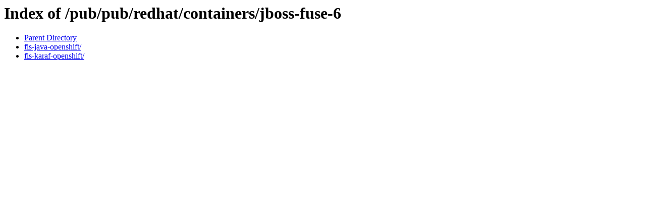

--- FILE ---
content_type: text/html;charset=ISO-8859-1
request_url: https://ftp.redhat.com/pub/pub/redhat/containers/jboss-fuse-6/
body_size: 436
content:
<!DOCTYPE HTML PUBLIC "-//W3C//DTD HTML 3.2 Final//EN">
<html>
 <head>
  <title>Index of /pub/pub/redhat/containers/jboss-fuse-6</title>
 </head>
 <body>
<h1>Index of /pub/pub/redhat/containers/jboss-fuse-6</h1>
<ul><li><a href="/pub/pub/redhat/containers/"> Parent Directory</a></li>
<li><a href="fis-java-openshift/"> fis-java-openshift/</a></li>
<li><a href="fis-karaf-openshift/"> fis-karaf-openshift/</a></li>
</ul>
</body></html>
